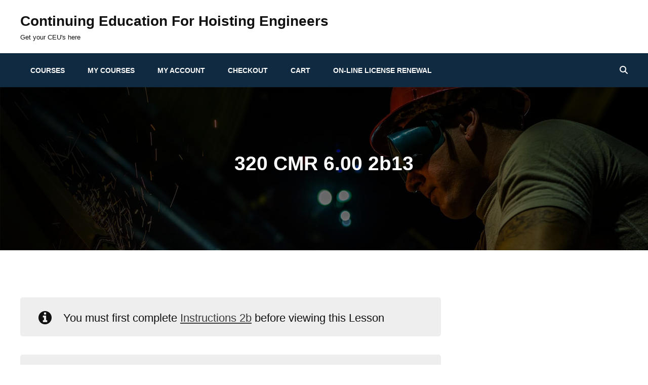

--- FILE ---
content_type: text/css
request_url: https://courses.chainsawstrategies.com/wp-content/themes/chique-construction/assets/css/child-blocks.css?ver=20260103-142306
body_size: 2217
content:
/*
Theme Name: Chique Construction
Description: Used to style Gutenberg Blocks.
*/

.wp-block-archives-list li,
.wp-block-categories-list li {
	margin-bottom: 0.55em
}

.wp-block-latest-posts.wp-block-latest-posts__list {
    list-style: disc;
}

.wp-block-quote:not(.is-large):not(.is-style-large),
.wp-block-quote,
.wp-block-quote.is-large,
.wp-block-quote.is-style-large {
	border-left: 3px solid #fab412;
}

.wp-block-button.is-style-outline .wp-block-button__link,
.wp-block-button__link.is-style-outline {
    color: #fab412;
    background-color: transparent;
    border: 2px solid;
}

.wp-block-button .wp-block-button__link {
	border: none;
	-webkit-border-radius: 0;
	border-radius: 0;
	display: inline-block;
	font-family: "Montserrat", sans-serif;
	font-size: 16px;
	font-size: 1rem;
	font-stretch: condensed;
	font-weight: 700;
	letter-spacing: 1px;
	line-height: 1.75;
	outline: 0;
	padding: 7px 28px;
	text-transform: uppercase;
	white-space: nowrap;
}

@media screen and (min-width: 64em) {
	.wp-block-button .wp-block-button__link {
	    padding: 14px 35px;
	}
}

@media screen and (min-width: 100em) {
	.wp-block-button .wp-block-button__link {
		padding: 17px 35px;
	}
}

.wp-block-pullquote.alignleft blockquote,
.wp-block-pullquote.alignright blockquote,
.wp-block-pullquote.alignfull blockquote,
.wp-block-pullquote.aligncenter blockquote,
.wp-block-pullquote.alignwide blockquote {
 	border-left: 0;
 	padding: 0;
 }

 .wp-block-table td,
 .wp-block-table th {
 	border-color: #ebebeb;
 }

 .wp-block-latest-posts.wp-block-latest-posts__list li {
 	margin-bottom: 0.55em;
 }

.wp-block-file .wp-block-file__button,
.wp-block-button .wp-block-button__link {
	background-color: #fab412;
	color: #111111;
}

.wp-block-file .wp-block-file__button:hover,
.wp-block-file .wp-block-file__button:focus,
.wp-block-button .wp-block-button__link:hover,
.wp-block-button .wp-block-button__link:focus {
	background-color: #222;
	color: #fff;
	border-color: transparent;
}

.wp-block-pullquote,
.wp-block-quote:not(.is-large):not(.is-style-large) {
	border-color: #fab412;
}

.has-deep-blush-color {
	color: #fab412;
}

.has-deep-blush-background-color {
	background-color: #fab412;
}

.has-tradewind-color {
	color: #fab412;
}

.has-tradewind-background-color {
	background-color: #fab412;
}

